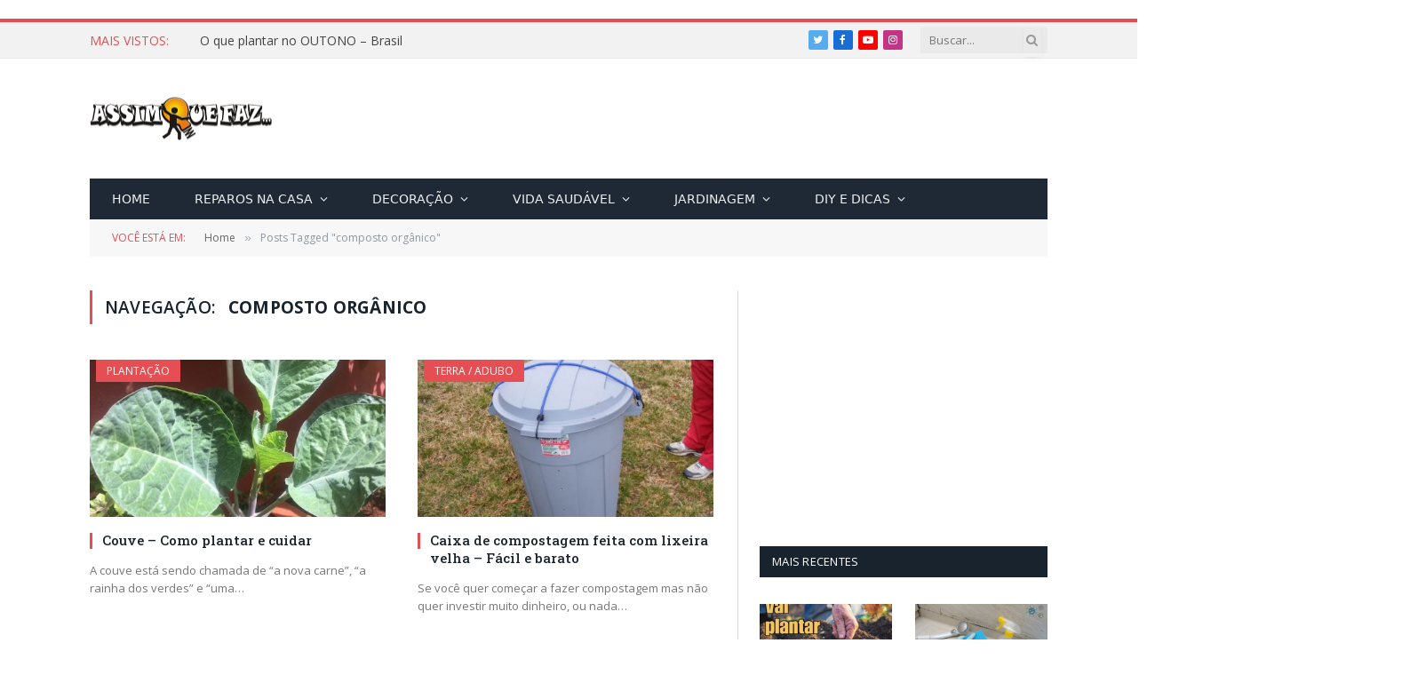

--- FILE ---
content_type: text/html; charset=utf-8
request_url: https://www.google.com/recaptcha/api2/aframe
body_size: 268
content:
<!DOCTYPE HTML><html><head><meta http-equiv="content-type" content="text/html; charset=UTF-8"></head><body><script nonce="3jAODuLjrddAzGc8jy6AGw">/** Anti-fraud and anti-abuse applications only. See google.com/recaptcha */ try{var clients={'sodar':'https://pagead2.googlesyndication.com/pagead/sodar?'};window.addEventListener("message",function(a){try{if(a.source===window.parent){var b=JSON.parse(a.data);var c=clients[b['id']];if(c){var d=document.createElement('img');d.src=c+b['params']+'&rc='+(localStorage.getItem("rc::a")?sessionStorage.getItem("rc::b"):"");window.document.body.appendChild(d);sessionStorage.setItem("rc::e",parseInt(sessionStorage.getItem("rc::e")||0)+1);localStorage.setItem("rc::h",'1769904924950');}}}catch(b){}});window.parent.postMessage("_grecaptcha_ready", "*");}catch(b){}</script></body></html>